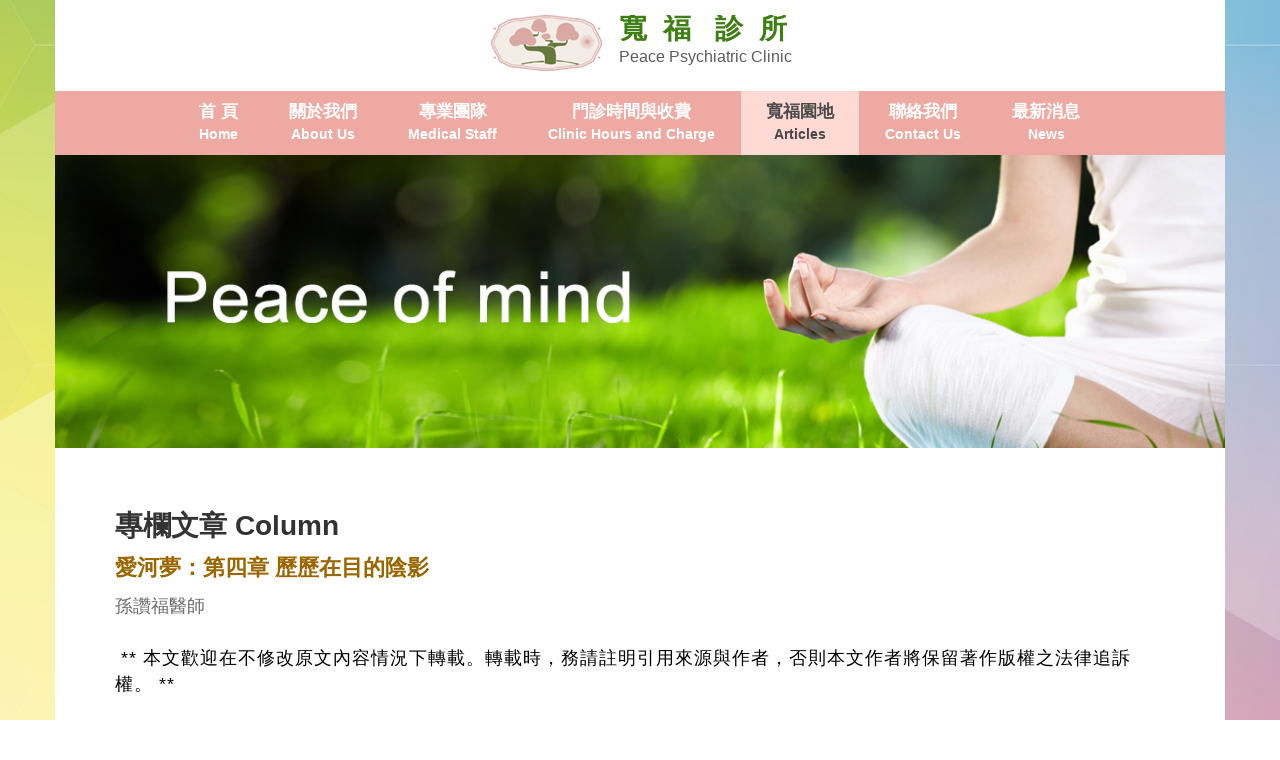

--- FILE ---
content_type: text/html; charset=UTF-8
request_url: http://kfclinic.com.tw/?mode=services&type_id=5&id=124
body_size: 19081
content:
<!DOCTYPE HTML>
<html>
<head>
<meta http-equiv="Content-Type" content="text/html; charset=UTF-8">
<meta name="Keywords" content="身心科,精神科,焦慮，憂鬱，失眠，頭痛，恐慌症，注意力不足過動症，失智症等" />
<meta name="description" content="寬福診所(高雄身心科)-主治焦慮／憂鬱／失眠／頭痛／恐慌症／注意力不足過動症／失智症等">
<title>寬福診所</title>
<meta name="format-detection" content="telephone=no"/>
<link rel="stylesheet" href="css/jquery.fancybox.css">
<link rel="stylesheet" href="css/fl-sympletts.css">
<link rel="stylesheet" href="css/contact-form.css">
<link rel="stylesheet" href="css/camera.css">
<link rel="stylesheet" href="css/grid.css">
<link rel="stylesheet" href="css/style.css">
<link rel="stylesheet" href="css/bootstrap.css">
<script src="http://code.jquery.com/jquery-1.11.1.js"></script>
<script src="http://code.jquery.com/jquery-migrate-1.2.1.min.js"></script>
<!--<script src="js/jquery.js"></script> -->
<!--<script src="js/jquery-migrate-1.2.1.js"></script> -->
<script type="text/javascript" src="./js/jquery.blockUI.js"></script>

<!-- Bootstrap -->
<link href="http://maxcdn.bootstrapcdn.com/font-awesome/4.3.0/css/font-awesome.min.css" rel="stylesheet">
<!--for Font Awesome CDN version-->

<script src="http://maxcdn.bootstrapcdn.com/bootstrap/3.2.0/js/bootstrap.min.js"></script>

<!--[if lt IE 9]>
  <html class="lt-ie9">
  <div style=' clear: both; text-align:center; position: relative;'>
    <a href="http://windows.microsoft.com/en-US/internet-explorer/..">
      <img src="images/ie8-panel/warning_bar_0000_us.jpg" border="0" height="42" width="820"
           alt="You are using an outdated browser. For a faster, safer browsing experience, upgrade for free today."/>
    </a>
  </div>
  <script src="js/html5shiv.js"></script>
  <![endif]-->

<script src='js/device.min.js'></script>

<!-- 橫幅元件開始-->
<!-- Base MasterSlider style sheet -->
<!-- Base MasterSlider style sheet -->
<link rel="stylesheet" href="masterslider/style/masterslider.css" />
<!-- Master Slider Skin -->
<link href="masterslider/skins/default/style.css" rel='stylesheet' type='text/css'>
<!-- MasterSlider Template Style -->
<link href='masterslider/style/ms-fullscreen.css' rel='stylesheet' type='text/css'>

<!-- jQuery -->
<script src="masterslider/jquery.easing.min.js"></script>
<!-- Master Slider -->
<script src="masterslider/masterslider.min.js"></script>
<!-- 橫幅元件結束-->



<!--qa-->
<link href="css/qa.css" rel="stylesheet" type="text/css" />
<script type="text/javascript">
	$(function(){
		
		$('#qaContent ul').addClass('accordionPart').find('li div:nth-child(1)').addClass('qa_title').hover(function(){
			$(this).addClass('qa_title_on');
		}, function(){
			$(this).removeClass('qa_title_on');
		}).click(function(){
			
			var $qa_content = $(this).next('div.qa_content');
			if(!$qa_content.is(':visible')){
				$('#qaContent ul li div.qa_content:visible').slideUp();
			}
			$qa_content.slideToggle();
		}).siblings().addClass('qa_content').hide();
		
		
		
	});
</script>

<!--qa-->

<div id="fb-root"></div>
<script>(function(d, s, id) {
  var js, fjs = d.getElementsByTagName(s)[0];
  if (d.getElementById(id)) return;
  js = d.createElement(s); js.id = id;
  js.src = "//connect.facebook.net/zh_TW/sdk.js#xfbml=1&version=v2.5";
  fjs.parentNode.insertBefore(js, fjs);
}(document, 'script', 'facebook-jssdk'));</script>


</head>
<body>
<div class="page"> 
  
  <!--========================================================
                            HEADER
  =========================================================-->
  <header>
    <div class="abs"><!-- abs -->
      <div class="stuck_container">
        
          <div class="brand">
                    <h1 class="brand_name">
                        <a href="index.php">寬&nbsp;&nbsp;福&nbsp;&nbsp;&nbsp;診&nbsp;&nbsp;所<br><span class="brand_en">Peace Psychiatric Clinic</span></a>
                    </h1>
                </div>
   
          <nav class="nav"><!-- nav -->
            <ul class="sf-menu" data-type="navbar">
              <li ><a href="index.php">首 頁<br><span class="nav_en">Home</span></a></li>
              <li > <a href="#">關於我們<br><span class="nav_en">About Us</span></a>
                <ul>
                  <li><a href='?mode=about1&id=30'>診所簡介 <br>Introduction</a></li><li><a href='?mode=about1&id=31'>主治項目 <br>Specialties</a></li><li><a href='?mode=about1&id=32'>交通資訊 <br>Getting Here</a></li>                </ul>
              </li>
              <li ><a href="?mode=staff">專業團隊<br><span class="nav_en">Medical Staff</span></a></li>
              <li ><a href="#">門診時間與收費<br><span class="nav_en">Clinic Hours and Charge</span></a>
                 <ul>
                  <li><a href='?mode=about2&id=34'>門診時間 <br>Clinic Hours</a></li><li><a href='?mode=about2&id=35'>收費標準 <br>Insurance and Billing</a></li>                </ul>
              </li>
              <li class='active'><a href="#">寬福園地<br><span class="nav_en">Articles</span></a>
                 <ul>
                   <li><a href='?mode=services&type_id=5'>專欄文章 <br>Column</a></li><li><a href='?mode=services&type_id=6'>醫藥新知 <br>Medical news</a></li><li><a href='?mode=services&type_id=7'>活動剪影 <br>Event</a></li>                </ul>
              </li>
              <li ><a href="?mode=contacts">聯絡我們<br><span class="nav_en">Contact Us</span></a></li>
              <li > <a href="?mode=news">最新消息<br><span class="nav_en">News</span></a></li>
              
            </ul>
          </nav>
          <!-- end nav --> 
          
       
      </div>
      <!-- end stuck_container --> 
    </div>
    <!-- end abs --> 
    
  </header>
  <!--========================================================
                            CONTENT
  =========================================================-->
  <main>
<section class="banner"> 
<img src="images/banner/banner3.jpg" width="1200" height="300">
  </section>
    
<section class="well4">
        <div class="row">
		<div class="col-sm-12">
        <h2>專欄文章 Column</h2>
        <h4>愛河夢：第四章 歷歷在目的陰影</h4>
         <span style="font-size:18px;"><span style="font-family:新細明體,serif;">孫讚福醫師</span><br />
&nbsp;<br />
<span style="letter-spacing:.75pt;">&nbsp;<span style="color:black;">** </span></span><span style="letter-spacing:.75pt;"><span style="color:black;">本文歡迎在不修改原文內容情況下轉載。轉載時，務請註明引用來源與作者，否則本文作者將保留著作版權之法律追訴權。 **</span></span><br />
<br />
第四章 歷歷在目的陰影 （2018.7.26）<br />
&nbsp;<br />
&nbsp; &nbsp; &nbsp; &nbsp;<span style="font-family:新細明體,serif;">顏琴是一位近</span>50<span style="font-family:新細明體,serif;">歲的中年婦人，</span>2005<span style="font-family:新細明體,serif;">年</span>6<span style="font-family:新細明體,serif;">月生平第一次求助精神科。連續三個月的失眠，讓她近乎崩潰邊緣，心想：「再這樣下去，人會垮掉。」毅然決然來到精神科求助。</span><br />
&nbsp;<br />
&nbsp; &nbsp; &nbsp; &nbsp;<span style="font-family:新細明體,serif;">孫仰問診得知主訴失眠，第一件事問她：「多久了？」</span><br />
&nbsp;<br />
&nbsp; &nbsp; &nbsp; &nbsp;<span style="font-family:新細明體,serif;">顏琴答道：「從今年</span>3<span style="font-family:新細明體,serif;">月</span>1<span style="font-family:新細明體,serif;">日開始！」</span><br />
&nbsp;<br />
&nbsp; &nbsp; &nbsp; &nbsp;<span style="font-family:新細明體,serif;">孫仰的經驗告訴自己，這日期是有意義的，他接著問：「為何今年三月一日起開始失眠，難道二月二十八日之前就不失眠？」</span><br />
&nbsp;<br />
&nbsp; &nbsp; &nbsp; &nbsp;<span style="font-family:新細明體,serif;">顏琴說：「因為三月一日那天，老公在家中三樓上吊自殺！」</span><br />
&nbsp;<br />
&nbsp; &nbsp; &nbsp; &nbsp;<span style="font-family:新細明體,serif;">聞言一驚，覺得眼前這婦人，這三個月受苦了，孫仰問：「可以告訴我，當天的情形嗎？」</span><br />
&nbsp;<br />
&nbsp; &nbsp; &nbsp; &nbsp;<span style="font-family:新細明體,serif;">顏琴神情黯淡下來，語帶哽咽說道：「我老公因數年交上一個離過婚的外藉新娘，兩人要好起來，從此就不顧家了，後來還搬去跟那個女的同居。因為對方花錢很凶，我老公不夠錢時，就刷信用卡滿足她，後來以卡養卡，前後共欠下卡債三佰萬。最後因為繳不出最低卡費，銀行信用破產。那女的見要不到錢，就離他而去。我老公走頭無路，回來我這兒。一兒一女都很氣他們的父親，叫我不要理他。」</span><br />
&nbsp;<br />
&nbsp; &nbsp; &nbsp; &nbsp;<span style="font-family:新細明體,serif;">顏琴追撫往昔，續道：「但總是夫妻一場，我還是叫他回家，教育兒女怎樣犯錯都是你們的父親，人難免犯錯，回頭就好了。」</span><br />
&nbsp;<br />
&nbsp; &nbsp; &nbsp; &nbsp;<span style="font-family:新細明體,serif;">孫仰聞言即知是眼前是一位善良的婦人，問道：「後來怎麼會上吊？」</span><br />
&nbsp;<br />
&nbsp; &nbsp; &nbsp; &nbsp;<span style="font-family:新細明體,serif;">顏琴續道：「因為三佰萬卡債不是小數目，他怕連累到我與兒女，先逼我跟他離婚，再去與銀行協商長期還款計畫。因他暫時找不到工作，都是我與兒子女兒，從生活費省吃儉用，每個月幫他繳協商後的卡費。我老公常常沮喪地說：『我罪該萬死，不應拖累你還有兒女，我對不起你，也對不起這個家。我死了，就一了百了&hellip;。』我是總勸他，已經跟銀行協商好如何還債，大家一起努力，錢總會還完，苦日子總有盡頭的一天，最重要是一家四口團圓。」</span><br />
&nbsp;<br />
&nbsp; &nbsp; &nbsp; &nbsp;<span style="font-family:新細明體,serif;">雖然三番兩次勸解，但顏琴老公罪惡感並未消減，顏琴常常鼓勵老公，也會多陪伴老公並留意他的狀況。心想陪他走過這段最低潮的歲月，以後就慢慢會改善。</span><br />
<br />
&nbsp; &nbsp; &nbsp; &nbsp;<span style="font-family:新細明體,serif;">「那天早上六點我醒來，發現老公不在身旁，心裡擔心，就房內房外一路找，一直找到家中三樓，看到他身子吊掛在半空中，一摸身體溫溫的，趕緊呼叫兒子過來幫忙，叫女兒去請鄰居阿伯過來協助，解下吊繩送到醫院急診，卻已經死亡！孫醫師，從那天起，我眼睛張開就看到他上吊的影像，眼睛閉上也看到他上吊的影像，怎麼都無法睡著，聽鄰居說你人很好，醫術也很出名，才來找你幫忙。」</span><br />
&nbsp;<br />
&nbsp; &nbsp; &nbsp; &nbsp;<span style="font-family:新細明體,serif;">孫仰說：「你心很善良，老天會幫忙你的。這樣子，先吃藥治療，如果情緒和睡眠明顯改善，就這樣吃一段時間，再來減藥。如果吃藥一段時間，仍沒明顯改善，那可能要考慮做動眼減敏重整療法，把那影像洗掉。」</span><br />
&nbsp;<br />
&nbsp; &nbsp; &nbsp; &nbsp;<span style="font-family:新細明體,serif;">顏琴順從地回診兩次，但進步有限，特別老公上吊影像歷歷在目，張眼閉眼，如在跟前。而且從</span>3 <span style="font-family:新細明體,serif;">月</span>1<span style="font-family:新細明體,serif;">日那天起，一直不敢再上家中三樓。</span><br />
&nbsp;<br />
&nbsp; &nbsp; &nbsp; &nbsp;<span style="font-family:新細明體,serif;">孫仰說：「你這個不單純是憂鬱症，主要是創傷後壓力疾患。吃藥效果慢，甚至反應不好。做動眼減敏重整治療大概二到四次，有很大機會治好。你願意做嗎？」經顏琴同意後，約定心理治療時間。</span><br />
&nbsp;<br />
&nbsp; &nbsp; &nbsp; &nbsp;<span style="font-family:新細明體,serif;">那天，顏琴準時來到治療室。是她第一次也是唯一一次的動眼治療，孫仰仔細詢問那天的上吊影像、顏琴的負面認知、所想要的正面認知、情緒的反應、身體的感受、相信指數、困擾指數&hellip;，詢問與記錄後，開始收集病人過去的放鬆與安全經驗，最後正式進入動眼減敏治療。</span><br />
&nbsp;<br />
&nbsp; &nbsp; &nbsp; &nbsp;<span style="font-family:新細明體,serif;">孫仰預先說明了治療的操作，並向顏琴預告：「治療過程中可能會痛苦，如果可以忍耐，就忍耐，痛苦終會過去。中間我或許會提醒你，就當成看場往事的電影，一幕一幕過去。如果真得不能忍受，你可以舉起右手，讓我知道，我會馬上停止治療，讓你休息。」</span><br />
&nbsp;<br />
&nbsp; &nbsp; &nbsp; &nbsp;<span style="font-family:新細明體,serif;">經過半個多小時的動眼減敏重整療法（</span>Eye Movement Desensitization and Reprocessing<span style="font-family:新細明體,serif;">，簡稱</span>EMDR<span style="font-family:新細明體,serif;">），顏琴說：「孫醫師，你好像把我老公上吊的影像，像用橡皮擦，擦、擦、擦，把它擦掉。那影像越來越模糊，越來越不清楚&hellip;」</span><br />
&nbsp;<br />
&nbsp; &nbsp; &nbsp; &nbsp;<span style="font-family:新細明體,serif;">最後影像終於消失掉，顏琴說：「以前老公上吊的影像，只要一想，它就在眼前。現在我要很用力想，才能把先生上吊的影像想出來，而且很模糊，很不清楚。」</span><br />
&nbsp;<br />
&nbsp; &nbsp; &nbsp; &nbsp;<span style="font-family:新細明體,serif;">經驗告訴孫仰，顏琴正在好起來，而且速度很快。孫仰按著動眼減敏重整療法的步驟，繼續洗淨顏琴目睹老公上吊當時，卡入身體與心靈的驚恐、悲傷與覺受，直到困擾指數降為零分，再把正向認知強化到最高分，最後將正向認知、平靜感受與該事件做連結。一般動眼減敏重整療法做到這兒，即可結束。但孫仰另做了意像引導（</span>Guided Imagery<span style="font-family:新細明體,serif;">），帶領病人想像中回到家。</span><br />
&nbsp;<br />
<span style="font-family:新細明體,serif;">　　閉眼中，顏琴配合孫仰的引導，孫仰問：「到家了嗎？」</span><br />
&nbsp;<br />
&nbsp; &nbsp; &nbsp; &nbsp;<span style="font-family:新細明體,serif;">顏琴回應：「到了！」</span><br />
&nbsp;<br />
&nbsp; &nbsp; &nbsp; &nbsp;<span style="font-family:新細明體,serif;">孫仰慢慢說道：「現在，由一樓走到二樓，深深的吸一口氣，吐氣放鬆。我一直在旁邊陪著你，慢慢走到三樓。現在，你注意到什麼？」</span><br />
&nbsp;<br />
&nbsp; &nbsp; &nbsp; &nbsp;<span style="font-family:新細明體,serif;">事後顏琴告訴孫仰：「本來也很擔心自己的反應，但聽著您的聲音，我回到這幾個月不敢上來的三樓，只看三樓空蕩蕩的，很明亮，老公上吊的身影，曾幾何時，已經消失不見了。」</span><br />
&nbsp;<br />
&nbsp; &nbsp; &nbsp; &nbsp;<span style="font-family:新細明體,serif;">在意像引導中，孫仰問：「你現在覺得怎樣？」</span><br />
&nbsp;<br />
&nbsp; &nbsp; &nbsp; &nbsp;<span style="font-family:新細明體,serif;">顏琴說：「心裡很平靜。我想老公的事，我已經盡力了，他上吊走了，我雖然捨不得，但也無法改變。一對兒女尚未婚嫁，我的義務還沒完成，我得要堅強地走下去。」</span><br />
&nbsp;<br />
&nbsp; &nbsp; &nbsp; &nbsp;<span style="font-family:新細明體,serif;">聽聞顏琴的感悟，孫仰引導她平靜放鬆，都安心時，就可以張開眼睛回到治療室來，然後對顏琴說：「我的治療經驗，善良的人都好得快，本來打算治療二到四次，看來今天我們就已經完成治療。回去後，有什麼特別的影像、想法與感受，做個紀錄。一個禮拜後回診，我們再決定是否安排第二次動眼治療。」</span><br />
&nbsp;<br />
&nbsp; &nbsp; &nbsp; &nbsp;<span style="font-family:新細明體,serif;">一週後，顏琴回報一切正常，家裡三樓也去過幾次，沒有異樣感覺。老公上吊的影像，要很用力才勉強想得起來。睡眠又回到從前，累了躺下就很快睡著。顏琴再三說：「孫醫師，謝謝你！謝謝你！」</span><br />
&nbsp;<br />
&nbsp; &nbsp; &nbsp; &nbsp;<span style="font-family:新細明體,serif;">孫仰回道：「或許因為你的善良，老天爺透過我來幫忙你，讓你好起來。恭禧你！如果沒狀況，就不必回診。祝福你！」</span></span>		</div>
	</div> 
    
    <br>
     <!--photoImg-->
     <div class='row'></div>     <!--end photoImg-->
    
    
    
    <div class="row"><!--分頁--> 
		<div class="col-md-12">
			<nav>
  <ul class="pager">
    <li><a href="javascript:history.back()">上一頁</a></li>
  </ul>
</nav>
		</div>
	</div>  <!--end 分頁--> 
     
    </section>  </main>
  
  <!--========================================================
                            FOOTER
  =========================================================-->
  
  
  <footer>
    <div class="container">
      <div class="row">
        <div class="col-md-12">
          <div class="footerCopyright"> 
            <p>81359 高雄市左營區明誠二路200號 電話:07-5580809 寬福診所©2016 版權所有 ｜ <a href="http://www.coolnet.com.tw">Design by iKnow</a><br>
              Address：200 Mingcheng 2nd Rd., Zuoying Dist., Kaohsiung 81359, Taiwan (R.O.C.) &nbsp;&nbsp;&nbsp; TEL : +886-7-558-0809<br>
              醫療機構網際網路資訊管理辦法聲明：禁止任何網際網路服務業者轉錄本網路資訊之內容供人點閱。 但以網路搜尋或超連結方式，進入本醫療機構之網址（域）直接點閱者，不在此限。</p>
</div>
          <!-- end footerCopyright --> 
          
        </div>
        <!-- end col-md-12 --> 
      </div>
    </div>
  </footer>
</div>
<!--page--> 

<script src="js/script.js"></script> 

<!-- 橫幅元件開始--> 
<script type="text/javascript">		
	
		var slider = new MasterSlider();

		slider.control('arrows' ,{insertTo:'#masterslider'});	
		slider.control('bullets');	

		slider.setup('masterslider' , {
			width:1708,
			height:600,
			space:0,
			view:'fade',
			layout:'fillwidth',
			fullscreenMargin:0,
			loop:true,
			autoplay:true,
			dir:'v',
			speed:20
		});
		
	</script> 
<!-- 橫幅元件結束--> 



</body>
</html>

--- FILE ---
content_type: text/css
request_url: http://kfclinic.com.tw/css/contact-form.css
body_size: 10521
content:
/*========================================================
                      Contact Form
=========================================================*/
/* Contact Form Basic Styles
========================================================*/
#contact-form {
  position: relative;
  text-align: left; }

#contact-form label {
  -moz-box-sizing: border-box;
  -webkit-box-sizing: border-box;
  box-sizing: border-box;
  position: relative;
  display: block;
  letter-spacing: normal;
  margin: 0 0 18px;
  width: 100%; }

#contact-form label.message {
  max-width: 100%;
  width: 100%;
  margin: 0 0 30px; }

#contact-form fieldset {
  border: none; }

/* Contact Form Placeholder Styles
========================================================*/
#contact-form ._placeholder {
	-moz-box-sizing: border-box;
	-webkit-box-sizing: border-box;
	box-sizing: border-box;
	line-height: 24px;
	padding: 12.5px 35px 12.5px;
	color: #666;
	text-transform: uppercase;
	width: 100% !important;
	position: absolute;
	left: 0;
	top: 0;
	display: block;
	border-radius: 0;
	cursor: text;
	font-family: "Trebuchet MS", sans-serif;
	font-size: 13px;
	font-weight: 400;
}

#contact-form ._placeholder.focused {
  opacity: 0.4; }
  .lt-ie9 #contact-form ._placeholder.focused {
    -ms-filter: "progid:DXImageTransform.Microsoft.Alpha(Opacity=0.4)";
    filter: alpha(opacity=40); }

#contact-form ._placeholder.hidden,
#contact-form .file ._placeholder {
  display: none; }

/* Contact Form Input
========================================================*/
#contact-form input[type='text'] {
	-moz-box-sizing: border-box;
	-webkit-box-sizing: border-box;
	box-sizing: border-box;
	line-height: 24px;
	padding: 12.5px 35px 12.5px;
	color: #666;
	background-color: #fff;
	border: 1px solid #b6b6b6;
	width: 100%;
	/* border-radius: 20px;*/
	outline: none;
	-webkit-appearance: none;
	height: 49px;
	margin: 0;
	font-family: "Trebuchet MS", sans-serif;
	font-size: 13px;
	font-weight: 400;
}

@media (min-width: 980px) {
  #contact-form .input-wrap:before, #contact-form .input-wrap:after {
    display: table;
    content: "";
    line-height: 0; }
  #contact-form .input-wrap:after {
    clear: both; }
  #contact-form .input-wrap label {
    width: 49%;
    float: left; }
    #contact-form .input-wrap label + label {
      margin-left: 2%; } }

/* Contact Form Buttons
========================================================*/
#contact-form .btn {
	padding-right: 45px;
	padding-left: 45px;
}

/* Contact Form Textarea 
========================================================*/
#contact-form textarea {
	display: block;
	-moz-box-sizing: border-box;
	-webkit-box-sizing: border-box;
	box-sizing: border-box;
	line-height: 24px;
	padding: 12.5px 35px 12.5px;
	color: #666;
	background-color: #fff;
	border: 1px solid #b6b6b6;
	width: 100%;
	/* border-radius: 20px;*/
  outline: none;
	-webkit-appearance: none;
	resize: none;
	height: 120px;
	overflow: auto;
	font-family: "Trebuchet MS", sans-serif;
	font-size: 13px;
	font-weight: 400;
}

/* Contact Form Error messages
========================================================*/
#contact-form .empty-message,
#contact-form .error-message {
  -moz-transition: 0.3s ease-in height;
  -o-transition: 0.3s ease-in height;
  -webkit-transition: 0.3s ease-in height;
  transition: 0.3s ease-in height;
  position: absolute;
  right: 9px;
  top: 2px;
  color: red;
  height: 0;
  overflow: hidden;
  font-size: 11px;
  z-index: 99; }

#contact-form .invalid .error-message,
#contact-form .empty .empty-message {
  height: 14px;
  line-height: 14px; }

/* Contact Form Processing Box
========================================================*/
#contact-form .contact-form-loader {
  position: absolute;
  top: 0;
  left: 0;
  right: 0;
  bottom: 0;
  opacity: 0;
  z-index: -1;
  overflow: hidden;
  background: rgba(247, 247, 247, 0.48) url([data-uri]);
  background-repeat: no-repeat;
  background-position: 50% 50%; }
  .lt-ie9 #contact-form .contact-form-loader {
    -ms-filter: "progid:DXImageTransform.Microsoft.Alpha(Opacity=0)";
    filter: alpha(opacity=0); }

#contact-form.processing .contact-form-loader {
  -moz-transition: all 0.3s ease-in;
  -o-transition: all 0.3s ease-in;
  -webkit-transition: all 0.3s ease-in;
  transition: all 0.3s ease-in;
  opacity: 0.7;
  z-index: 99; }
  .lt-ie9 #contact-form.processing .contact-form-loader {
    -ms-filter: "progid:DXImageTransform.Microsoft.Alpha(Opacity=0.7)";
    filter: alpha(opacity=70); }

/* Contact Form Modal
========================================================*/
.modal-open {
  overflow: hidden; }

#contact-form .modal {
  top: 0;
  left: 0;
  right: 0;
  bottom: 0;
  letter-spacing: normal;
  display: none;
  overflow: auto;
  overflow-y: scroll;
  position: fixed;
  z-index: 1050;
  -webkit-overflow-scrolling: touch;
  outline: 0;
  font-family: "Trebuchet MS", sans-serif;
  font-size: 13px;
  color: #222; }

#contact-form .modal h4 {
  font-weight: bold;
  color: #000;
  padding: 0;
  margin: 0; }

.modal.fade .modal-dialog {
  -moz-transition: transform 0.3s ease-out;
  -o-transition: transform 0.3s ease-out;
  -webkit-transition: transform 0.3s ease-out;
  transition: transform 0.3s ease-out;
  -moz-transform: translate(0, -25%);
  -ms-transform: translate(0, -25%);
  -o-transform: translate(0, -25%);
  -webkit-transform: translate(0, -25%);
  transform: translate(0, -25%); }

.modal.in .modal-dialog {
  -moz-transform: translate(0, 0);
  -ms-transform: translate(0, 0);
  -o-transform: translate(0, 0);
  -webkit-transform: translate(0, 0);
  transform: translate(0, 0); }

.modal-content {
  position: relative;
  background-color: #ffffff;
  border: 1px solid #999999;
  border: 1px solid rgba(0, 0, 0, 0.2);
  border-radius: 6px;
  -webkit-box-shadow: 0 3px 9px rgba(0, 0, 0, 0.5);
  box-shadow: 0 3px 9px rgba(0, 0, 0, 0.5);
  background-clip: padding-box;
  outline: none; }

.modal-backdrop {
  top: 0;
  left: 0;
  right: 0;
  bottom: 0;
  position: fixed;
  z-index: 1040;
  background-color: #000000; }

.modal-backdrop.fade {
  opacity: 0; }
  .lt-ie9 .modal-backdrop.fade {
    -ms-filter: "progid:DXImageTransform.Microsoft.Alpha(Opacity=0)";
    filter: alpha(opacity=0); }

.modal-backdrop.in {
  opacity: 0.5; }
  .lt-ie9 .modal-backdrop.in {
    -ms-filter: "progid:DXImageTransform.Microsoft.Alpha(Opacity=0.5)";
    filter: alpha(opacity=50); }

.modal-header {
  padding: 15px;
  border-bottom: 1px solid #e5e5e5;
  min-height: 16.42857143px; }

.modal-header .close {
  margin-top: -2px; }

.modal-title {
  margin: 0;
  line-height: 1.42857143; }

.modal-body {
  position: relative;
  padding: 20px; }

.modal-dialog {
  width: 600px;
  margin: 66px auto 10px; }

@media only screen and (max-width: 768px) {
  .modal-dialog {
    position: relative;
    width: auto;
    margin-left: 10px;
    margin-right: 10px; } }
/* Contact Form Close icon
========================================================*/
.close {
  float: right;
  font-size: 21px;
  font-weight: bold;
  line-height: 1;
  color: #000000;
  text-shadow: 0 1px 0 #ffffff;
  opacity: 0.2;
  filter: alpha(opacity=20); }

.close:hover,
.close:focus {
  color: #000000;
  text-decoration: none;
  cursor: pointer;
  opacity: 0.5;
  filter: alpha(opacity=50); }

button.close {
  padding: 0;
  cursor: pointer;
  background: transparent;
  border: 0;
  -webkit-appearance: none; }

/* Contact Form reCaptcha
========================================================*/
#contact-form label.recaptcha {
  max-width: 100%;
  text-align: right; }

#captchadiv {
  display: inline-block;
  text-align: left;
  background: #FFF; }
  .empty-message + #captchadiv {
    border: 1px solid #DCDCDC;
    padding-top: 16px; }

#recaptcha_table {
  border: none !important; }
  #recaptcha_table input[type="text"] {
    background: #FFF;
    border: 1px solid #CDCDCD !important;
    color: #999; }

@media (max-width: 767px) {
  #captchadiv {
    display: block; }

  #recaptcha_table {
    width: 100%; }
    #recaptcha_table tr:first-child td + td {
      padding-right: 14px !important; }
    #recaptcha_table tr:first-child td + td + td {
      display: none; }

  #recaptcha_image {
    width: 358px !important; }

  #recaptcha_response_field {
    width: 360px !important; } }
@media (max-width: 479px) {
  #recaptcha_image {
    width: 208px !important; }

  #recaptcha_response_field {
    width: 210px !important; } }
.codeInput {
	border: 1px solid #CCC;
	font-size: 13px;
}


--- FILE ---
content_type: text/css
request_url: http://kfclinic.com.tw/css/style.css
body_size: 31651
content:
@charset "UTF-8";
@import url(animate.css);
@import url(//fonts.googleapis.com/css?family=Ubuntu:300);
@import url(//maxcdn.bootstrapcdn.com/font-awesome/4.3.0/css/font-awesome.min.css);
@import URL（http://fonts.googleapis.com/earlyaccess/ cwtexhei.css);
@import url(http://fonts.googleapis.com/earlyaccess/cwtexyen.css);
/*========================================================
                      Main Styles
=========================================================*/
body {
	color: #6C6C6C;
	-webkit-text-size-adjust: none;
	text-align: center;
	font-family: Arial, "微軟正黑體", Helvetica, sans-serif;
	font-size: 15px;
	line-height: 26px;
	background-color: #fff;
	background-image: url(../images/bg.jpg);
	background-repeat: repeat;
	background-position: center top;
}

img {
  max-width: 100%;
  height: auto; }
.img1 {
	border: 8px solid #FFF;
	margin-bottom: 10px;
	text-align: center;
}

h1, h2, h3, h4, h5, .addr, .link1 {
  font-family: Arial, "微軟正黑體", Helvetica, sans-serif;
  font-weight: bold;
  color: #302e33; }

h1 {
	font-size: 28px;
	line-height: 28px;
}

h2 {
	font-size: 28px;
	line-height: 35px;
	color: #333;
	font-weight: 600;
	margin-bottom: 10px;
}

h3 {
	font-size: 18px;
	line-height: 24px;
	color: #F90;
	margin-bottom: 10px;
}

@media (max-width: 479px) {
    h3 { 
	 font-size: 22px;
	line-height: 30px;
	 margin-bottom: 8px;
	  } }

h4 {
	font-size: 22px;
	line-height: 30px;
	text-transform: uppercase;
	margin-bottom: 10px;
	color: #960;
}

h5, .addr, .link1 {
	font-size: 16px;
	line-height: 30px;
	color: #960;
	padding-bottom: 6px;
	font-weight: normal;
	border-bottom-width: 1px;
	border-bottom-style: dotted;
	border-bottom-color: #CCC;
	margin-bottom: 10px;
}

h6 {
	font-size: 18px;
	line-height: 24px;
	color: #FFF;
	font-weight: normal;
	margin-bottom: 10px;
	padding-bottom: 10px;
	border-bottom-width: 1px;
	border-bottom-style: solid;
	border-bottom-color: #b1e9e6;
}

@media (max-width: 479px) {
    h6 { 
	 font-size: 15px;
	line-height: 25px;
	
	  } }
	  
h2 a:hover, h3 a:hover, h4 a:hover, h5 a:hover, h6 a:hover {
	color: #37807c;
}

p a:hover, .marked-list a:hover, .list a:hover {
  text-decoration: underline; }
p .fa, .marked-list .fa, .list .fa {
  text-decoration: none; }

time {
  display: block; }

a {
  font: inherit;
  color: inherit;
  text-decoration: none;
  -moz-transition: 0.3s;
  -o-transition: 0.3s;
  -webkit-transition: 0.3s;
  transition: 0.3s; }
  a:focus {
    outline: none; }
  a:active {
    background-color: transparent; }

a[href^="tel:"],
a[href^="callto:"] {
  color: inherit;
  text-decoration: none; }

strong {
  font-weight: 700; }

.fa {
  line-height: inherit; }

[class*='fa-']:before {
  font-weight: 400;
  font-family: "FontAwesome"; }

.page {
  overflow: hidden;
  min-height: 500px; }
  .lt-ie9 .page {
    min-width: 1200px; }

/*=======================================================
                       Main Layout
=========================================================*/
* + .btn {
	margin-top: 30px;
}

* + .btn2 {
  margin-top: 30px; }

h3 + h6 {
  margin-bottom: 95px; }

/*=======================================================
                        Components
=========================================================*/
/*==================     Brand     ======================*/
.brand {
  display: inline-block; }
 .brand_name {
  overflow: hidden;
}
.brand_name a {
	display: block;
	padding-left: 130px;
	color: #3e7f13;
	text-align: left;
	background-image: url(../images/logo.png);
	background-repeat: no-repeat;
	background-position: left center;
}
.brand_en {
	font-size: 16px;
	color: #5C5C5C;
	font-weight: normal;
}

@media (max-width: 979px) {
	.brand_name {
		margin-top: 0px;
		}
}

.city {
	font-size: 15px;
	text-transform: none;
}



/*==================  Backgrounds  ======================*/
.bg-primary {
  background: #ea4661; }

/*==================     Icons     ======================*/
/*==================    Buttons    ======================*/
.btn, .btn2, .btn3 {
	display: inline-block;
	/*border-radius: 5px;*/
	color: #418bab;
	font-family: Arial, "微軟正黑體", Helvetica, sans-serif;
	text-transform: uppercase;
	font-size: 16px;
	line-height: 22px;
	background-color: #a0e5f9;
	padding-top: 8px;
	padding-right: 25px;
	padding-bottom: 8px;
	padding-left: 25px;
	margin-top: 20px;
	margin-bottom: 20px;
}
  .btn:hover, .btn2:hover, .btn3:hover {
	color: #FFF;
	background-color: #333;
	text-decoration: none;
}
  .btn:active, .btn2:active, .btn3:active {
	background: #171618;
	color: #FFF;
}
.btn1 {
	color: #FFF;
	background-color: #666;
}
.btn2 {
	color: #FFF;
	background-color: #666;
}

.btn3 {
  background: #fff;
  color: #302e33; }
  * + .btn3 {
    margin-top: 20px; }
  @media (min-width: 1199px) {
    .btn3 {
      border-radius: 20px;
      font-weight: bold;
      font-size: 27px;
      line-height: 40px;
      padding: 30px 40px; }
      * + .btn3 {
        margin-top: 40px; } }

/*==================      Box      ======================*/
.box:before, .box:after {
  display: table;
  content: "";
  line-height: 0; }
.box:after {
  clear: both; }
.box_aside {
  float: left; }
.box_cnt__no-flow {
  overflow: hidden; }
.box .fl-sympletts {
  display: inline-block;
  font-size: 220px;
  line-height: 220px;
  color: #302e33; }
  .box .fl-sympletts + * {
    margin-top: 70px; }
.box * + .fl-sympletts {
  margin-top: 70px; }
  
.box{
	
	padding-top: 10px;
	  }
.box p{
	text-align: left;
	padding-top: 8px;
	  }
.box img{
	float: left;
	margin-right: 10px;
	  }	  
.box h2{
	font-size: 18px;
	color: #960;
	margin-bottom: -10px;
	font-weight: 500;
	  }	  
	  
.box1{
	background-color: #999;
	width: 33.3333333%;
	float: left;
}
@media (max-width: 779px) {
	.box1{
	width: 100%;
	
}
}
.box1_1{
	background-color: #b0e5a5;
	padding-top: 40px;
	padding-right: 30px;
	padding-bottom: 40px;
	padding-left: 30px;
}
.box1_2{
	background-color: #f5ec9f;
	padding-top: 40px;
	padding-right: 30px;
	padding-bottom: 40px;
	padding-left: 30px;
}
.box1_3{
	background-color: #f8cfb1;
	padding-top: 40px;
	padding-right: 30px;
	padding-bottom: 40px;
	padding-left: 30px;
}

.box2 {
	text-align: left;
	color: #474747;
	}
.box2 h2 + * {
  margin-top: 5px; }
.box2 .num + h5 {
  margin-top: 65px; }
.box2 * + .btn2 {
  margin-top: 15px; }

.fl-sympletts {
  display: inline-block;
  font-size: 220px;
  line-height: 220px;
  color: #302e33; }
  .fl-sympletts.sm {
    font-size: 150px;
    line-height: 150px; }


/*==================      indexBtn    ======================*/
.indexBtn {
	position: absolute;
	top: 200px;
	
}
.indexBtnImg {
	padding-left: 13%;
}

@media (max-width: 779px) {
    .indexBtn {
	display:none
	
	
	} 
}

/*==================      Gallery     ======================*/
.gallery:before, .gallery:after {
  display: table;
  content: "";
  line-height: 0; }
.gallery:after {
  clear: both; }
.gallery_item {
	width: 33.333333%;
	float: left;
	position: relative;
	background-size: cover;
}

  @media (max-width: 779px) {
    .gallery_item {
      width: 100%; } }
  .gallery_item img {
    width: 100%;
    -moz-transition: 0.3s;
    -o-transition: 0.3s;
    -webkit-transition: 0.3s;
    transition: 0.3s; }
  .gallery_item h4 {
    color: #fff; }
  .gallery_item a:hover img {
    opacity: 0; }
    .lt-ie9 .gallery_item a:hover img {
      -ms-filter: "progid:DXImageTransform.Microsoft.Alpha(Opacity=0)";
      filter: alpha(opacity=0); }
.gallery_cover {
  position: absolute;
  top: 0;
  bottom: 0;
  left: 0;
  right: 0;
  color: #fff;
  width: 100%;
  height: 100%; }
  .gallery_cover_inner {
    display: table;
    width: 90%;
    height: 100%;
    margin: 0 5%; }
    .gallery_cover_inner .mid {
      display: table-cell;
      vertical-align: middle; }

/*==================      Lists     ======================*/
.social-list li {
	display: inline-block;
	margin-top: -10px;
}
  .social-list li a {
	display: block;
	width: 50px;
	height: 38px;
	border-radius: 50%;
	color: #fff;
	text-align: center;
	font-size: 23px;
	line-height: 50px;
	background-color: #73a400;
	padding-top: 12px;
}
    .social-list li a:hover {
      background: #302e33; }
    .social-list li a:active {
      background: #171618; }

.marked-list {
  text-align: left; }
  .marked-list li {
    position: relative;
    padding-left: 43px; }
    .marked-list li:before {
      content: '';
      display: block;
      width: 12px;
      height: 12px;
      background: #ea4661;
      border-radius: 2px;
      position: absolute;
      top: 7px;
      left: 0; }
    .marked-list li + li {
      margin-top: 10px; }

/*==================      Blockquote     ======================*/
.quote {
  text-align: left; }
  .quote_text {
    position: relative;
    padding-left: 65px; }
    .quote_text:before {
	content: '\f10d';
	position: absolute;
	top: 0;
	left: 0;
	color: #FFF;
	font-size: 48px;
	line-height: 48px;
	font-family: FontAwesome;
}

/*========================   Menu   ==========================*/

.amenu {
	display: none;
	
}
.sf-menu {
	display: inline-block;
	
}
  .sf-menu:before, .sf-menu:after {
    display: table;
    content: "";
    line-height: 0; }
  .sf-menu:after {
    clear: both; }
  .sf-menu > li {
    position: relative;
    float: left; }
    .sf-menu > li + li {
}
  .sf-menu a {
	display: block;
	font-size: 15px;
	line-height: 35px;
}

.sf-menu > li > a {
	font-size: 17px;
	color: #FFF;
	font-weight: 600;
	font-family: Arial, "微軟正黑體", Helvetica, sans-serif;
	padding-top: 10px;
	padding-bottom: 10px;
	margin-top: 0px;
	padding-right: 25px;
	padding-left: 25px;
	margin-right: 1px;
	line-height: 22px;
}
.sf-menu > li.sfHover > a, .sf-menu > li > a:hover {
	color: #494949;
	background-color: #ffdad5;
}
.sf-menu > li.active > a {
	color: #494949;
	background-color: #ffdad5;
}

.sf-menu ul {
	display: none;
	position: absolute;
	top: 100%;
	width: 150px;
	margin-top: 0px;
	z-index: 2;
	-moz-box-sizing: border-box;
	-webkit-box-sizing: border-box;
	box-sizing: border-box;
	background-color: #404040;
	padding-top: 10px;
	padding-right: 20px;
	padding-bottom: 10px;
	padding-left: 20px;
}

.sf-menu ul {
  text-align: left; }
  .sf-menu ul > li > a {
	color: #FFF;
	line-height: 20px;
	font-size: 14px;
	padding-bottom: 8px;
}
  .sf-menu ul > li.sfHover > a, .sf-menu ul > li > a:hover {
	color: #ffdad5;
}

.sf-menu ul ul {
  position: static;
  top: 100%;
  width: auto;
  margin-top: 0;
  margin-left: 20px;
  padding: 0;
  z-index: 4; }

.sf-menu ul ul > li > a {
  color: #FFF; }
.sf-menu ul ul > li.sfHover > a, .sf-menu ul ul > li > a:hover {
  color: #f65f30; }

.sf-menu > li > .sf-with-ul {
  position: relative; }
  .sf-menu > li > .sf-with-ul:before {
    position: absolute;
    left: 50%;
    top: 62%;
    margin-left: -6px;
    content: "";
    font: 400 12px/12px "FontAwesome"; }

@media (max-width: 967px) {
  .sf-menu {
    display: none; } }
/*==================   RD Mobile Menu    =====================*/
.rd-mobilemenu {
  display: none;
  position: fixed;
  top: 0;
  left: 0;
  bottom: 0;
  z-index: 9999999;
  text-align: left;
  -moz-transition: 0.3s all ease;
  -o-transition: 0.3s all ease;
  -webkit-transition: 0.3s all ease;
  transition: 0.3s all ease; }
  .rd-mobilemenu.active {
    right: 0; }

.rd-mobilemenu_ul {
  position: fixed;
  top: -46px;
  left: 0;
  bottom: -46px;
  width: 240px;
  padding: 100px 0 76px;
  color: #666;
  background: #FFF;
  font-size: 14px;
  line-height: 20px;
  overflow: auto;
  -webkit-box-shadow: 5px 0 5px 0 rgba(0, 0, 0, 0.1);
  -moz-box-shadow: 5px 0 5px 0 rgba(0, 0, 0, 0.1);
  box-shadow: 5px 0 5px 0 rgba(0, 0, 0, 0.1);
  -moz-transform: translateX(-240px);
  -ms-transform: translateX(-240px);
  -o-transform: translateX(-240px);
  -webkit-transform: translateX(-240px);
  transform: translateX(-240px);
  -moz-transition: 0.3s ease;
  -o-transition: 0.3s ease;
  -webkit-transition: 0.3s ease;
  transition: 0.3s ease;
  -moz-transition: 0.3s cubic-bezier(0.55, 0, 0.1, 1);
  -o-transition: 0.3s cubic-bezier(0.55, 0, 0.1, 1);
  -webkit-transition: 0.3s cubic-bezier(0.55, 0, 0.1, 1);
  transition: 0.3s cubic-bezier(0.55, 0, 0.1, 1); }
  .rd-mobilemenu.active .rd-mobilemenu_ul {
    -moz-transform: translateX(0);
    -ms-transform: translateX(0);
    -o-transform: translateX(0);
    -webkit-transform: translateX(0);
    transform: translateX(0); }
  .rd-mobilemenu_ul a {
    display: block;
    padding: 14px 25px 16px; }
    .rd-mobilemenu_ul a.active {
      background: #f5f5f5;
      color: #2d2d2d; }
    .rd-mobilemenu_ul a:hover {
	color: #161616;
	background-color: #ECECEC;
}
    .rd-mobilemenu_ul a .rd-submenu-toggle {
      position: absolute;
      top: 50%;
      right: 11px;
      margin-top: -17.5px;
      width: 32px;
      height: 32px;
      font: 400 10px "FontAwesome";
      line-height: 32px;
      text-align: center;
      -webkit-border-radius: 50%;
      -moz-border-radius: 50%;
      border-radius: 50%;
      -moz-transition: 0.5s all ease;
      -o-transition: 0.5s all ease;
      -webkit-transition: 0.5s all ease;
      transition: 0.5s all ease;
      z-index: 1;
      background: rgba(0, 0, 0, 0.1); }
      .rd-mobilemenu_ul a .rd-submenu-toggle:after {
        content: '\f078'; }
      .rd-mobilemenu_ul a .rd-submenu-toggle:hover {
        background: #FFF;
        color: #666; }
    .rd-mobilemenu_ul a.rd-with-ul {
      position: relative; }
      .rd-mobilemenu_ul a.rd-with-ul.active .rd-submenu-toggle {
        -moz-transform: rotate(180deg);
        -ms-transform: rotate(180deg);
        -o-transform: rotate(180deg);
        -webkit-transform: rotate(180deg);
        transform: rotate(180deg); }
  .rd-mobilemenu_ul ul a {
    padding-left: 40px; }
  .rd-mobilemenu_ul ul ul a {
    padding-left: 60px; }
  .rd-mobilemenu_ul:after {
    content: '';
    display: block;
    height: 20px; }

.rd-mobilepanel {
	display: none;
	position: fixed;
	top: 0;
	left: 0;
	right: 0;
	height: 46px;
	background: #eeaaa2;
	color: #FFF;
	-webkit-box-shadow: 0 3px 3px 0 rgba(0, 0, 0, 0.1);
	-moz-box-shadow: 0 3px 3px 0 rgba(0, 0, 0, 0.1);
	box-shadow: 0 3px 3px 0 rgba(0, 0, 0, 0.1);
	z-index: 99999991;
}

.rd-mobilepanel_title {
	position: fixed;
	top: 0px;
	left: 56px;
	right: 20px;
	color: #666;
	font-size: 13px;
	line-height: 48px;
	text-overflow: ellipsis;
	letter-spacing: 0;
	text-align: right;
	font-weight: normal;
	white-space: nowrap;
}

.rd-mobilepanel_toggle {
	position: fixed;
	top: 0px;
	left: 8px;
	width: 48px;
	height: 48px;
	color: #ffffff;
	
}
  .rd-mobilepanel_toggle span {
    position: relative;
    display: block;
    margin: auto;
    -moz-transition: all 0.3s ease;
    -o-transition: all 0.3s ease;
    -webkit-transition: all 0.3s ease;
    transition: all 0.3s ease; }
    .rd-mobilepanel_toggle span:after, .rd-mobilepanel_toggle span:before {
      content: "";
      position: absolute;
      left: 0;
      top: -8px;
      -moz-transition: all 0.3s ease;
      -o-transition: all 0.3s ease;
      -webkit-transition: all 0.3s ease;
      transition: all 0.3s ease; }
    .rd-mobilepanel_toggle span:after {
      top: 8px; }
    .rd-mobilepanel_toggle span:after, .rd-mobilepanel_toggle span:before, .rd-mobilepanel_toggle span {
      width: 24px;
      height: 4px;
      background-color: #ffffff;
      backface-visibility: hidden;
      -webkit-border-radius: 2px;
      -moz-border-radius: 2px;
      border-radius: 2px; }
  .rd-mobilepanel_toggle span {
    -moz-transform: rotate(180deg);
    -ms-transform: rotate(180deg);
    -o-transform: rotate(180deg);
    -webkit-transform: rotate(180deg);
    transform: rotate(180deg); }
    .rd-mobilepanel_toggle span:before, .rd-mobilepanel_toggle span:after {
      -moz-transform-origin: 1.71429px center;
      -ms-transform-origin: 1.71429px center;
      -o-transform-origin: 1.71429px center;
      -webkit-transform-origin: 1.71429px center;
      transform-origin: 1.71429px center;
      -moz-transform-origin: 1.71429px center;
      -ms-transform-origin: 1.71429px center;
      -o-transform-origin: 1.71429px center;
      -webkit-transform-origin: 1.71429px center;
      transform-origin: 1.71429px center; }
  .rd-mobilepanel_toggle.active span {
    -moz-transform: rotate(360deg);
    -ms-transform: rotate(360deg);
    -o-transform: rotate(360deg);
    -webkit-transform: rotate(360deg);
    transform: rotate(360deg); }
    .rd-mobilepanel_toggle.active span:before, .rd-mobilepanel_toggle.active span:after {
      top: 0;
      width: 15px; }
    .rd-mobilepanel_toggle.active span:before {
      -webkit-transform: rotate3d(0, 0, 1, -40deg);
      transform: rotate3d(0, 0, 1, -40deg); }
    .rd-mobilepanel_toggle.active span:after {
      -webkit-transform: rotate3d(0, 0, 1, 40deg);
      transform: rotate3d(0, 0, 1, 40deg); }

@media (max-width: 967px) {
  body {
    padding-top: 46px; 
	
	}

  .rd-mobilemenu, .rd-mobilepanel {
    display: block;
	
	 } }
@media (max-width: 359px) {
  .rd-mobilepanel_title {
    font-size: 13px; } }
/*==================  Stuck menu  ======================*/

.stuck_container {
	padding-top: 15px;
	padding-bottom: 0px;
	margin: 0px;
	background-color: #FFF;
   }
@media (max-width: 1199px) {
	.stuck_container {
      
	 background: #ffffff; 
      border-bottom: 0; }
}
@media (max-width: 967px) {
	.stuck_container {
	padding-top: 15px;
	padding-bottom: 15px;
	
   }
}

.isStuck {
	background: #fff;
	z-index: 999;
	padding-top: 15px;
	padding-bottom: 20px;
	border-bottom-width: 1px;
	border-bottom-style: solid;
	border-bottom-color: #6EA7A5;
}

@media only screen and (max-width: 979px) {
  .isStuck {
    display: none !important; } }
/*==================     ToTop     ======================*/
.toTop {
	width: 40px;
	height: 40px;
	font-size: 24px;
	line-height: 40px;
	color: #fff;
	border-radius: 50%;
	position: fixed;
	right: 66px;
	bottom: 180px;
	display: none;
	overflow: hidden;
	text-align: center;
	text-decoration: none;
	z-index: 20;
	padding-top: 10px;
	background-color: #444149;
}
  .toTop:hover {
	color: #fff;
	text-decoration: none;
	background-color: #333;
}

@media only screen and (max-width: 1399px) {
  .toTop {
    display: none !important; } }
	
/*==================  RD Parallax    ======================*/
.parallax {
  position: relative;
  overflow: hidden; }
  .parallax_image, .parallax_pattern {
    position: absolute;
    top: 0;
    left: 0;
    right: 0;
    height: 100%;
    background-position: center center;
    will-change: transform; }
  .parallax_image {
    background-repeat: no-repeat;
    -webkit-background-size: cover;
    background-size: cover; }
  .parallax_pattern {
    background-repeat: repeat; }
  .parallax_cnt {
    position: relative;
    color: #2c2c2c; }
    .parallax_cnt h2, .parallax_cnt h3, .parallax_cnt h4, .parallax_cnt h5, .parallax_cnt .fl-sympletts {
      color: #2c2c2c; }
      .parallax_cnt h2 a:hover, .parallax_cnt h3 a:hover, .parallax_cnt h4 a:hover, .parallax_cnt h5 a:hover, .parallax_cnt .fl-sympletts a:hover {
        color: #2c2c2c; }
  .parallax_1 {
    height: 720px; }
  .parallax_2 {
    padding-top: 240px;
    padding-bottom: 240px; }
    @media (max-width: 979px) {
      .parallax_2 {
        padding-top: 100px;
        padding-bottom: 100px; } }
  .parallax_3 {
    height: 1080px; }
  .parallax_4 {
    padding-top: 240px;
    padding-bottom: 285px; }
    @media (max-width: 979px) {
      .parallax_4 {
        padding-top: 100px;
        padding-bottom: 100px; } }

/*========================================================
                     HEADER  Section
=========================================================*/
.nav_en {
	font-size: 14px;
}
header {
  position: relative;
  
  text-align: center;
  }
  header .brand {
    /*float: left; */}
  header .nav {
	float: none;
	background-color: #eeaaa2;
	margin-top: 20px;
}
   header .back-home {
	float: right;
	margin-top: 20px;
	margin-right: 10px;
}
header .signIn {
	float: right;
	margin-top: 6px;
	padding-right: 20%;
}
.back-home {
	color: #666;
	font-size: 13px;
}

.back-home a:hover {
	color: #333;
}
.back-text {
	float: left;
	color: #999;
	font-size: 13px;
	margin-right: 8px;
}
 @media (max-width: 967px) {
	  header .nav {
	
	margin-top: 0px;
}
	header .signIn {
	float: right;
	margin-top: 15px;
	padding-right: 2%;
} 

 }
.back-icon {
	float: right;
	color: #2e6966;
	font-size: 13px;
	margin-left: 4px;
}
.car-amount {
	float: right;
	color: #FFF;
	font-size: 10px;
	position: relative;
	background-color: #E80202;
	line-height: 15px;
	margin-left: -5px;
	margin-top: -3px;
	border-radius: 50px;
	height: 15px;
	width: 15px;
	text-align: center;
}
.back-icon input {
	color: #999;
	font-size: 13px;
	height: 24px;
	width: 140px;
	border: 1px solid #b7e2e0;
	line-height: 20px;
	margin-right: 5px;
	-webkit-border-radius: 5px;
-moz-border-radius: 5px;
border-radius: 5px;
}
.amount_input {
	width: 50px;
	border: 1px solid #CCC;
	text-align: center;	
	}
	
.closeIcon {
	font-size: 26px;
	color: #FD7167;
}	
	
  @media (max-width: 967px) {
    header {
      /*text-align: left;*/ }
      header .brand, header .nav {
        float: none; }
		.brand{
			padding-left:15px;
		}
		.back-home {
		display: none;	
		 }
		.car-amount {
	float: right;
	color: #FFF;
	font-size: 11px;
	position: relative;
	background-color: #E80202;
	line-height: 15px;
	margin-left: -5px;
	margin-top: 8px;
	border-radius: 50px;
	height: 15px;
	width: 15px;
	text-align: center;
}
		 }

@media (min-width: 1200px) {
  .abs {
    /*position: absolute;*/
    top: 0;
    width: 100%;
	/*background: #8dd4d0; */
    z-index: 2; }
    .abs .stuck_container {
      width: 1170px;
      margin: 0 auto;
	  background: #ffffff; 
      border-bottom: 0; }
    .abs .isStuck {	
      border-bottom: 1px solid #38343e; } }
	  
 @media (max-width: 479px) {
	 header {
      text-align: center; }
	  .signIn {
	 display: none;
} 
	 }	  
	  
/*========================================================
                     CONTENT  Section
=========================================================*/
main {
  display: block;
   }

.num {
  font-family: Arial, "微軟正黑體", Helvetica, sans-serif;
  font-size: 210px;
  line-height: 160px;
  letter-spacing: -12px; }
  @media (max-width: 1199px) {
    .num {
      font-size: 150px;
      letter-spacing: -2px; } }
  @media (max-width: 979px) {
    .num {
      font-size: 120px;
      line-height: 100px; } }

.mt1 {
  margin-top: 10px; }

.mt2 {
  margin-top: 100px; }

.mg3 {
  margin-top: 40px;
  margin-bottom: 90px; }

.mb {
  margin-bottom: 0; }

.terms * + h5 {
  margin-top: 90px; }

.policy-link {
  margin-top: 90px; }

/*==================      Well     ======================*/
@media (min-width: 1200px) {
	.well1 {
	width: 1170px;
	margin-right: auto;
	margin-left: auto;
	text-align: left;
	
	}	
	
	.well2 {
	width: 1170px;
	margin-right: auto;
	margin-left: auto;
	text-align: left;
	}	
	
	.well3 {
	width: 1170px;
	margin-right: auto;
	margin-left: auto;
	text-align: left;
	}	
	
	.well4 {
	width: 1170px;
	margin-right: auto;
	margin-left: auto;
	text-align: left;
	}	
	
	.well5 {
	width: 1170px;
	margin-right: auto;
	margin-left: auto;
	text-align: left;
	}	
	
	.well6 {
	width: 1170px;
	margin-right: auto;
	margin-left: auto;
	text-align: left;
	}	
}

	
 .well1 {
	background-color: #b0e5a5;
	text-align: left;
	padding: 30px;
	color: #51584f;
	}	
 .well1 img {
	margin-top: 10px;
	margin-bottom: 20px;
	border: 5px solid #d2efcb;
 }
 .well2 {
	background-color: #7bd5ef;
	text-align: left;
	color: #436270;
	background-image: url(../images/well2Bg.jpg);
	background-repeat: no-repeat;
	background-position: left bottom;
	padding-top: 80px;
	padding-right: 60px;
	padding-bottom: 80px;
	padding-left: 60px;
	}	


.well3 {
	background-color: #5c5d5d;
	text-align: left;
	padding: 30px;
	color: #E1E1E1;
	}	

.well4 {
	background-color: #FFF;
	text-align: left;
	padding: 60px;
	}	
	
	.well5 {
	background-color: #f5f6f8;
	text-align: left;
	padding-top: 60px;
	padding-right: 60px;
	padding-bottom: 60px;
	padding-left: 60px;
	}	
.well6 {
	background-color: #f5f6f8;
	text-align: left;
	background-image: url(../images/well5Bg.jpg);
	background-repeat: no-repeat;
	background-position: left bottom;
	padding-top: 0px;
	padding-right: 60px;
	padding-bottom: 60px;
	padding-left: 60px;
	}		

@media (max-width: 979px) {
	 .well2 {
	padding: 40px;
	}	
	.well4 {
	padding: 30px;
	}	
	.well5 {
	padding-top: 30px;
	padding-right: 30px;
	padding-bottom: 30px;
	padding-left: 30px;
	}
	.well6 {
	padding-top: 0px;
	padding-right: 30px;
	padding-bottom: 30px;
	padding-left: 30px;
	}
}
	  
	  
/*==================   Tumbnail    ======================*/
.thumb {
  display: block;
  position: relative;
  overflow: hidden;
}
.thumb img {
  width: 100%;
  height: auto;
  -moz-transition: 0.5s all ease;
  -o-transition: 0.5s all ease;
  -webkit-transition: 0.5s all ease;
  transition: 0.5s all ease;
}
.thumb_overlay {
	position: absolute;
	left: 0;
	top: 2px;
	right: 0;
	bottom: 0;
	opacity: 0;
	-moz-transition: 0.3s all ease;
	-o-transition: 0.3s all ease;
	-webkit-transition: 0.3s all ease;
	transition: 0.3s all ease;
	color: #ffffff;
	background: transparent;
	height: 26px;
}
.thumb_overlay:before {
  content: '\f065';
  position: absolute;
  top: 50%;
  left: 0;
  right: 0;
  font: 400 30px 'FontAwesome';
  line-height: 30px;
  margin-top: -15px;
  text-align: center;
}
.lt-ie9 .thumb_overlay:before {
  display: none;
}
.thumb:hover .thumb_overlay {
  opacity: 1;
  background: rgba(0, 0, 0, 0.5);
}
.lt-ie9 .thumb:hover .thumb_overlay {
  background: none;
  -ms-filter: progid:DXImageTransform.Microsoft.gradient(startColorstr='#80000000', endColorstr='#80000000');
  filter: progid:DXImageTransform.Microsoft.gradient(startColorstr='#80000000', endColorstr='#80000000');
  zoom: 1;
}
.lt-ie9 .thumb:hover .thumb_overlay:before {
  display: block;
}
.thumb:hover img {
  -moz-transform: scale(1.2);
  -ms-transform: scale(1.2);
  -o-transform: scale(1.2);
  -webkit-transform: scale(1.2);
  transform: scale(1.2);
}
	  

/*========================================================
                     FOOTER  Styles
=========================================================*/
@media (min-width: 1200px) {
	footer {
	width: 1170px;
	margin-right: auto;
	margin-left: auto;
	font-size: 13px;
	background-color: #F0F0F0;
	text-align: left;
	
	}	
}

footer {
	font-size: 13px;
	background-color: #E0E0E0;
	text-align: left;
	line-height: 22px;
}
 footer .add {
	float: left;
}
 footer .icon {
	float: right;
}

.footerMenu {
	background-color: #70cac5;
	padding-top: 60px;
	padding-right: 20px;
	padding-bottom: 30px;
	padding-left: 20px;
	color: #c6fffc;
	}
	.footerMenu li {
	display: block;
	}
 @media (max-width: 979px) {
	 .footerMenu li {
		 font-size:13px;
	}
	 }	
.footerCopyright {
	padding-top: 30px;
	padding-bottom: 20px;
	text-align: left;
	padding-right: 20px;
	padding-left: 20px;
	}

 @media (max-width: 979px) {
	 footer {
	  text-align: center; }
	 
    footer .add,  footer .icon{
	float: none; }	
	
	footer .icon{
	padding-top: 25px;
	}	
	
	.footerMenu {
	margin-left:-15px;
		margin-right:-15px;
	}
	
.footerCopyright {

	padding-right: 5px;
	padding-left: 5px;
	}
		
		}
.imgText {
	text-align: center;
	color: #333;
}
.text1 {
	color: #FFF;
}
.text2 {
	color: #C26E00;
	font-size: 16px;
}
 @media (max-width: 979px) {
	 .text1 {
	font-size: 26px;	
}

 }

.text3 {
	color: #F33;
	font-size: 18px;
	margin-top: 10px;
	display: block;
}
.text4 {
	color: #090;
	font-size: 18px;
}
.text5 {
	color: #000;
	
}
.text6 {
	color: #963;
	font-size: 16px;
}
.text7 {
	color: #D0525C;	
}
.text8 {
	color: #90AD69;
}
.text9 {
	width: 65px;
	float: left;
}
.th {
	font-size: 13px;
	vertical-align: 20%;
}
.tableC {
	border: 1px solid #bada37;
	padding: 8px;
}
.r {
	font-size: 18px;
	vertical-align: 40%;
	padding-right: 5px;
	padding-left: 2px;
}
.r2 {
	font-size: 13px;
	vertical-align: 20%;
	padding-right: 5px;
	padding-left: 2px;
}
.list1 {
}
.list1 ul li {
	padding-top: 5px;
	padding-bottom: 5px;
	display: block;
	border-bottom-width: 1px;
	border-bottom-style: dotted;
	border-bottom-color: #CCC;
	margin-bottom: 8px;
}
.date2 {
	color: #398ECC;
	padding-right: 15px;
}
.product3Img li {
	float: left;
	margin-right: 20px;
	text-align: center;
	margin-bottom: 20px;
	}

@media (min-width: 1200px) {
	.banner {
	width: 1170px;
	margin-right: auto;
	margin-left: auto;
	
	}	
}



.headerBg {
	background-color: #ffffff;
	height: 100px;
	padding-right: 20px;
	padding-left: 20px;
	padding-top: 15px;
	}
@media (max-width: 979px) {
.headerBg {
	margin-left:-15px;
	margin-right:-15px;
	}	
}

.news li a {
	text-decoration: none;
	display: block;
	padding-top: 2px;
	padding-bottom: 2px;
	}
.news li a:hover {
	color: #000;
	}	
.newsDate {
	color: #619855;
	font-family: Arial, Helvetica, sans-serif;
	font-weight: normal;
	font-size: 13px;
	padding-right: 10px;
	}
	

.newsList li {
	display: block;
	padding-top: 8px;
	padding-bottom: 8px;
	border-bottom-width: 1px;
	border-bottom-style: dotted;
	border-bottom-color: #CCC;	
	}
.newsList li a {
	color: #6B6B6B;
	font-size: 15px;
	text-decoration: none;
	}
.newsList li a:hover {
	font-size: 15px;
	color: #000;
	}	

.input-amount {
	width: 50px;
	border: 1px solid #CCC;	
	}	
.coin1 {
	color: #55a8a3;
	text-decoration: line-through;
	font-weight: 400;
	font-family: Arial, Helvetica, sans-serif;
	}	
.coin2 {
	color: #ed1759;
	font-size: 20px;
	font-weight: 500;
	font-family: Arial, Helvetica, sans-serif;
	}		
	.coin3 {
	color: #FF8D2F;
	font-size: 20px;
	font-weight: 500;
	font-family: Arial, Helvetica, sans-serif;
	}	
.btnTop {
	padding-top: 10px;
	display: block;
	}	
.fb {
	font-size: 20px;
	color: #46aea8;
	line-height: 20px;
	}	
.pageContact {
	font-size: 15px;
	line-height: 26px;	
	}
.product_item {
	border: 1px solid #D8D8D8;
	padding-top: 10px;
	padding-right: 15px;
	padding-bottom: 10px;
	padding-left: 15px;
	-webkit-border-radius: 5px;
	-moz-border-radius: 5px;
	border-radius: 5px;
	margin-bottom: 30px;
	}	
	
.product_item p {
	line-height: 18px;
	}	
.product_item h4 {
	font-size:16px;
	}
.title1 {
	font-size: 35px;
	font-weight: 600;
	color: #960;
	line-height: 50px;
}

/*========================================================
                    youtube  Styles
=========================================================*/
.video-container {
    position: relative;
    padding-bottom: 56.25%;
    padding-top: 30px;
    height: 0;
    overflow: hidden;
}
.video-container iframe,
.video-container object,
.video-container embed {
    position: absolute;
    top: 0; left: 0;
    width: 100%; height: 100%;
}

.indexNews ul li {
	display: block;
	padding-bottom: 5px;
	}
.indexNews h4 {
	font-size: 16px;
	margin-top: -10px;
	margin-bottom: -1px;
	font-weight: 500;
	}	
	.indexNews p {
	line-height: 22px;
	}
	.indexNews a:hover {
	color: #333;
	text-decoration: none;	
	}
	.medium {
	margin-bottom: 20px;
	}
	.textOl ol li {
	list-style-type: decimal;
	margin-left: 24px;
	}
	.bgColor1 {
	background-color: #666666;
	color: #E2E2E2;
	}
	.imgTitle {
	text-align: center;
	margin-top: 10px;
	}
	.bannerEnText {
	font-size: 18px;
	color: #4C4C4C;
	line-height: 18px;
	}
	.bannerEnText2 {
	font-size: 18px;
	color: #ffff;
	line-height: 18px;
	}
	.aa {
	display: block;	
	margin-bottom:-10px;
	}
	.aa2 {
	display: block;	
	margin-bottom:-5px;
	}
	@media (max-width: 967px) {
		.bannerEnText {
	font-size: 15px;
	}
	.aa {
		margin-bottom:-10px;
	}
	}
	@media (max-width: 767px) {
		.bannerEnText {
	font-size: 12px;
		}
	.aa {
		margin-bottom:-20px;
	}
	.aa2 {
	margin-bottom:10px;
	}
	}
	}
	

--- FILE ---
content_type: text/css
request_url: http://kfclinic.com.tw/css/qa.css
body_size: 4126
content:
ul, li {
	margin: 0;
	padding: 0;
	list-style: none;
}
#qaContent {
	width: 100%;
}
#qaContent h3 {
	font-size: 18px;
	padding-top: 3px;
	padding-bottom: 3px;
}
#qaContent h3.qa_group_1 {
	background-color: #9abbb4;
	color: #FFF;
	text-align: center;
	margin-bottom: 6px;
}
#qaContent h3.qa_group_2 {
	background-color: #9abbb4;
	color: #FFF;
	text-align: center;
	margin-bottom: 6px;
}
#qaContent ul.accordionPart {
	margin-top: 10px;
	margin-right: 10px;
	margin-bottom: 10px;
	margin-left: 10px;
}
#qaContent ul.accordionPart li {
	/*border-bottom: solid 1px #e3e3e3;*/
	padding-bottom: 3px;
	margin-top: 3px;
}
#qaContent ul.accordionPart li li {
	/*border-bottom: solid 1px #e3e3e3;*/
	padding-bottom: 1px;
	margin-top: 1px;
	padding-left: 0px;
}
#qaContent ul.accordionPart li .qa_title {
	padding-left: 18px;
	color: #477c71;
	cursor: pointer;
	font-size: 16px;
	background-image: url(../images/dot.jpg);
	background-repeat: no-repeat;
	background-position: 0px 8px;
	text-decoration: none;
}
#qaContent ul.accordionPart li .qa_title_on {
	text-decoration: none;
}
#qaContent ul.accordionPart li .qa_content {
	padding-left: 8px;
	color: #659289;
	margin-top: 6px;
	margin-right: 0;
	margin-bottom: 0;
	margin-left: 0;
}


#qaContent2 ul.accordionPart {
	margin-top: 10px;
	margin-right: 10px;
	margin-bottom: 10px;
	margin-left: 10px;
}
#qaContent2 ul.accordionPart li {
	/*border-bottom: solid 1px #e3e3e3;*/
	padding-bottom: 3px;
	margin-top: 3px;
}
#qaContent2 ul.accordionPart li li {
	/*border-bottom: solid 1px #e3e3e3;*/
	padding-bottom: 1px;
	margin-top: 1px;
	padding-left: 0px;
}
#qaContent2 ul.accordionPart li .qa_title {
	padding-left: 18px;
	color: #477c71;
	cursor: pointer;
	font-size: 16px;
	background-image: url(../images/dot.jpg);
	background-repeat: no-repeat;
	background-position: 0px 8px;
	text-decoration: none;
}
#qaContent2 ul.accordionPart li .qa_title_on {
	text-decoration: none;
}
#qaContent2 ul.accordionPart li .qa_content {
	padding-left: 18px;
	color: #659289;
	margin-top: 6px;
	margin-right: 0;
	margin-bottom: 0;
	margin-left: 0;
}


#qaContent3 {
	width: 240px;
}
#qaContent3 h3 {
	font-size: 18px;
	padding-top: 3px;
	padding-bottom: 3px;
}
#qaContent3 h3.qa_group_1 {
	background-color: #9abbb4;
	color: #FFF;
	text-align: center;
	margin-bottom: 6px;
}
#qaContent3 h3.qa_group_2 {
	background-color: #9abbb4;
	color: #FFF;
	text-align: center;
	margin-bottom: 6px;
}
#qaContent3 ul.accordionPart {
	margin-top: 10px;
	margin-right: 10px;
	margin-bottom: 10px;
	margin-left: 10px;
	text-align: left;
}
#qaContent3 ul.accordionPart li {
	/*border-bottom: solid 1px #e3e3e3;*/
	padding-bottom: 3px;
	margin-top: 3px;
}
#qaContent3 ul.accordionPart li li {
	/*border-bottom: solid 1px #e3e3e3;*/
	padding-bottom: 1px;
	margin-top: 1px;
	padding-left: 0px;
}
#qaContent3 ul.accordionPart li .qa_title {
	padding-left: 18px;
	color: #477c71;
	cursor: pointer;
	font-size: 16px;
	background-image: url(../images/dot.jpg);
	background-repeat: no-repeat;
	background-position: 0px 8px;
	text-decoration: none;
}
#qaContent3 ul.accordionPart li .qa_title_on {
	text-decoration: none;
}
#qaContent3 ul.accordionPart li .qa_content {
	padding-left: 18px;
	color: #659289;
	margin-top: 6px;
	margin-right: 0;
	margin-bottom: 0;
	margin-left: 0;
}



.pollSlider{
	position:absolute;
	width:240px;
	left: 0px;
	margin-left: -240px;
	margin-top: 733px;
	background-color: #FFF;
	z-index: 99999;
}
#pollSlider-button{
	position:absolute;
	width:50px;
	height:51px;
	top:733px;
	left: 0px;
	z-index: 99999;
	background-image: url(../images/btnicon.png);
	background-repeat: no-repeat;
}


 @media (max-width: 520px) {
	 .pollSlider{
	
	margin-top: 370px;
	
}
#pollSlider-button{
	
	top:400px;
	
}
	 
 }
 
  .btn_title ul {
	margin-top: 8px;
	margin-right: 10px;
	margin-bottom: 8px;
	margin-left: 10px;
}
 
 .btn_title ul li a{
	padding-left: 18px;
	color: #477c71;
	cursor: pointer;
	font-size: 16px;
	background-image: url(../images/dot.jpg);
	background-repeat: no-repeat;
	background-position: 0px 12px;
	text-decoration: none;
	display: block;
	padding-top: 3px;
	padding-bottom: 3px;
}
 

--- FILE ---
content_type: text/javascript
request_url: http://kfclinic.com.tw/js/jquery.rd-parallax.js
body_size: 9061
content:
/*
 * Author: Evgeniy Gusarov StMechanus (Diversant)
 * Under the MIT License
 *
 * Version: 2.0.1
 *
 */


;
(function ($) {

    var RDParallax = function (element, options) {
        this.options = options;

        this.settings = {
            'imageClass': 'parallax_image',
            'patternClass': 'parallax_pattern',
            'contentClass': 'parallax_cnt',
            'wrapClass': 'parallax'
        }

        this.$wrap = $(element);

        this.$image = $.noop();
    };

    RDParallax.prototype = {
        init: function () {
            var parallax = this;
            parallax.isInit = true;
            parallax.createDOM();
            parallax.blur();
            parallax.createListeners();
        },

        createDOM: function () {
            var parallax = this;

            parallax
                .$wrap
                .addClass(parallax.settings.wrapClass)
                .wrapInner($('<div/>', {
                    'class': parallax.settings.contentClass
                }))
                .prepend($('<div/>', {
                    'class': (parallax.options.pattern ? parallax.settings.patternClass : parallax.settings.imageClass)
                }).css({
                    'background-image': 'url(' + parallax.options.url + ')',
                    'background-color': parallax.options.color
                }));

            parallax.$image = parallax.options.pattern ? parallax.$wrap.find('.' + parallax.settings.patternClass) : parallax.$wrap.find('.' + parallax.settings.imageClass);
        },

        createListeners: function () {
            this.createResizeListener();
            this.createScrollListener();
        },

        createScrollListener: function () {
            var parallax = this;

            if (parallax.isMobile()) {
                if (!parallax.options.mobile) {
                    return;
                }
            }

            $(window).bind('touchstart', function () {
                parallax.isTouched = true;
            });

            $(window).bind('touchend', function () {
                if(parallax.timer){
                    clearTimeout(parallax.timer);
                }

                parallax.timer = setTimeout(function () {
                    parallax.isTouched = false;
                }, 1200);
            });

            $(window).bind('scroll', function () {
                parallax.move();
            });
            parallax.move();
        },

        createResizeListener: function () {
            var parallax = this;

            if (parallax.isMobile()) {
                if (!parallax.options.mobile) {
                    return;
                }
            }

            if (!parallax.isMobile()) {
                $(window).bind('resize', function () {
                    parallax.resize();
                });
            }

            $(window).bind('orientationchange', function () {
                setTimeout(function () {
                    parallax.resize();
                }, 300);
            });

            parallax.resize();
        },

        move: function () {
            var parallax = this;

            if (!parallax.isVisible()) {
                return;
            }

            if (parallax.isMobile()) {
                if (!parallax.options.mobile) {
                    return;
                }
            }

            var st = $(window).scrollTop(),
                off = parallax.$wrap.offset().top,
                wh = $(window).height(),
                h = parallax.$wrap.outerHeight(),
                ph = parallax.$image.height();

            var speed = parallax.options.speed;
            if (speed < 0) {
                speed = 0;
            }
            if (speed > 1) {
                speed = 1;
            }

            var step = (st - (off - wh)) / ((off + h) - (off - wh)) * speed;


            if (parallax.options.direction == 'normal') {
                var pos = step * (h - ph);
            } else {
                var pos = (1 - step) * (h - ph);
            }

            if (parallax.isIE() && parallax.ieVersion() <= 10) {
                parallax.$image.css('top', '' + pos + 'px');
            }
            else if (parallax.isMobile() && parallax.options.mobile) {
                if (parallax.isTouched || parallax.isInit) {
                    parallax.$image.stop().animate({pos: pos}, {
                        step: function (pos) {
                            $(this).css('transform', 'translate3d(0, ' + pos + 'px, 0)');
                        },
                        duration: parallax.options.duration
                    }, parallax.options.easing);

                    parallax.isInit = false;
                }
            } else {
                parallax.$image.css('transform', 'translate3d(0, ' + pos + 'px, 0)');
            }

            if (parallax.isFirefox() && window.devicePixelRatio < 1){
                parallax.$image.css('background-color', '#010101');

                setTimeout(function () {
                    parallax.$image.css('background-color', parallax.options.color);
                }, 10);
            }
        },

        resize: function () {
            var parallax = this,
                h = Math.max($(window).height(), 500);

            if(h < parallax.$wrap.outerHeight()){
                h = parallax.$wrap.outerHeight() + $(window).height() * parallax.options.speed;
            }

            parallax.$image.height(h);

            setTimeout(function () {
                parallax.move();
                parallax.blur();
            }, 300);
        },

        blur: function () {
            var parallax = this;

            if (parallax.options.blur && !parallax.isIE() && !parallax.options.pattern) {

                $('<img/>', {src: parallax.options.url}).load(function () {
                    var dh = parallax.$image.height() / this.height,
                        dw = parallax.$image.width() / this.width,
                        blur = Math.floor(Math.max(dh, dw));


                    if (blur > 2) {
                        parallax.$image.css({
                            'filter': 'blur(' + blur + 'px)',
                            '-webkit-filter': 'blur(' + blur + 'px)'
                        });
                    } else {
                        parallax.$image.css({
                            'filter': 'blur(' + 0 + 'px)',
                            '-webkit-filter': 'blur(' + 0 + 'px)'
                        });
                    }
                });

            }
        },

        isVisible: function () {
            var parallax = this,

                windowScroll = $(window).scrollTop(),
                windowHeight = $(window).height(),
                parallaxOffset = parallax.$wrap.offset().top,
                parallaxHeight = parallax.$wrap.outerHeight();

            return (parallaxOffset + parallaxHeight >= windowScroll) && (parallaxOffset <= windowScroll + windowHeight)
        },

        isIE: function () {
            if (navigator.appVersion.indexOf("MSIE") != -1) {
                return true;
            }
            return false;
        },

        isMobile: function () {
            return /Android|webOS|iPhone|iPad|iPod|BlackBerry|IEMobile|Opera Mini/i.test(navigator.userAgent);
        },

        ieVersion: function () {
            return parseFloat(navigator.appVersion.split("MSIE")[1]);
        },

        isFirefox: function () {
            return typeof InstallTrigger !== 'undefined';   // Firefox 1.0+
        }
    };

    $.fn.rdparallax = function (option) {
        var element = this.each(function () {
            var options = $.extend({}, $.fn.rdparallax.defaults, option);

            if (options.url) {
                new RDParallax(this, options).init();
            } else {
                console.error('RD Parallax: data-url is not defined');
            }
        });
        return element;
    };

    $.fn.rdparallax.defaults = {
        speed: 0.4,
        direction: 'normal',
        blur: false,
        mobile: false,
        url: false,
        pattern: false,
        duration: 200,
        easing: 'linear',
        color: 'inherit'
    };

    window.RDParallax_autoinit = function (selector) {
        $(selector).each(function () {
            var options = $.extend({}, $.fn.rdparallax.defaults, {
                url: $(this).data('url'),
                speed: $(this).data('speed'),
                direction: $(this).data('direction'),
                blur: $(this).data('blur'),
                mobile: $(this).data('mobile'),
                pattern: $(this).data('pattern'),
                color: $(this).data('color')
            });

            if (options.url) {
                new RDParallax(this, options).init();
            } else {
                console.error('RD Parallax: data-url is not defined');
            }
        });
    };
})(jQuery);

$(document).ready(function () {
    RDParallax_autoinit('.parallax');
});
